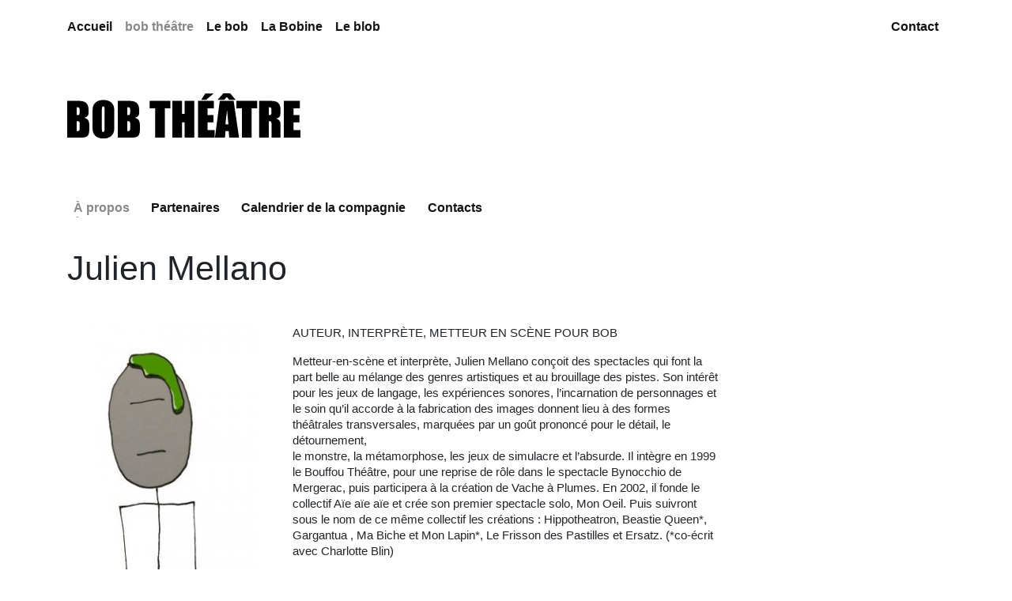

--- FILE ---
content_type: text/html; charset=utf-8
request_url: https://www.bob-theatre.com/Julien-Mellano
body_size: 4475
content:
	<!DOCTYPE HTML>

  

<!--[if lt IE 7 ]> <html class="page_article ltr fr no-js ie ie6 lte9 lte8 lte7" xmlns="http://www.w3.org/1999/xhtml" xml:lang="fr" lang="fr" dir="ltr"> <![endif]-->
<!--[if IE 7 ]>    <html class="page_article ltr fr no-js ie ie7 lte9 lte8 lte7" xmlns="http://www.w3.org/1999/xhtml" xml:lang="fr" lang="fr" dir="ltr"> <![endif]-->
<!--[if IE 8 ]>    <html class="page_article ltr fr no-js ie ie8 lte9 lte8" xmlns="http://www.w3.org/1999/xhtml" xml:lang="fr" lang="fr" dir="ltr"> <![endif]-->
<!--[if IE 9 ]>    <html class="page_article ltr fr no-js ie ie9 lte9" xmlns="http://www.w3.org/1999/xhtml" xml:lang="fr" lang="fr" dir="ltr"> <![endif]-->
<!--[if (gt IE 9)|!(IE)]><!-->
<html class="bobtheatre_secteur page_article ltr fr no-js" xmlns="http://www.w3.org/1999/xhtml" xml:lang="fr" lang="fr" dir="ltr">
<!--<![endif]-->
	<head>
		<script type='text/javascript'>/*<![CDATA[*/(function(H){H.className=H.className.replace(/\bno-js\b/,'js')})(document.documentElement);/*]]>*/</script>
		
		<meta http-equiv="Content-Type" content="text/html; charset=utf-8" />

		<title>Julien Mellano - Bob Théâtre</title>
<meta property="og:title" content="Magicprog.fr : Nos articles - Les balises meta pour Facebook" />
<meta name="description" content="Auteur, interpr&#232;te, metteur en sc&#232;ne pour bob" />
<link rel="canonical" href="https://www.bob-theatre.com/Julien-Mellano" /><meta http-equiv="Content-Type" content="text/html; charset=utf-8" />
<meta name="viewport" content="width=device-width, initial-scale=1, shrink-to-fit=no">


<link rel="alternate" type="application/rss+xml" title="Syndiquer tout le site" href="spip.php?page=backend" />


<link rel="stylesheet" href="squelettes-dist/css/spip.css" type="text/css" />
<script type='text/javascript'>var var_zajax_content='contenu';</script><script type="text/javascript">/* <![CDATA[ */
var box_settings = {tt_img:true,sel_g:"#documents_portfolio a[type=\'image/jpeg\'],#documents_portfolio a[type=\'image/png\'],#documents_portfolio a[type=\'image/gif\']",sel_c:".mediabox",trans:"elastic",speed:"200",ssSpeed:"2500",maxW:"90%",maxH:"90%",minW:"400px",minH:"",opa:"0.9",str_ssStart:"Diaporama",str_ssStop:"Arrêter",str_cur:"{current}/{total}",str_prev:"Précédent",str_next:"Suivant",str_close:"Fermer",splash_url:""};
var box_settings_splash_width = "600px";
var box_settings_splash_height = "90%";
var box_settings_iframe = true;
/* ]]> */</script>
<!-- insert_head_css --><link rel="stylesheet" href="plugins-dist/mediabox/colorbox/bootstrap/colorbox.css" type="text/css" media="all" /><link rel='stylesheet' type='text/css' media='all' href='plugins-dist/porte_plume/css/barre_outils.css?1731592107' />
<link rel='stylesheet' type='text/css' media='all' href='local/cache-css/cssdyn-css_barre_outils_icones_css-bc029d03.css?1760433712' />

<!-- Debut CS -->
<style type="text/css">
<!--/*--><![CDATA[/*><!--*/
/* Pour info : enveloppe_mails = -1 */

span.mcrypt {background:transparent url(https://www.bob-theatre.com/plugins/auto/couteau_suisse/v1.16.1/img/mailcrypt/leure.gif) no-repeat scroll 0.1em center; padding-left:12px; text-decoration:none; float:none; margin:0; display:inline;}

	
	


.blocs_titre {
	background: transparent url(https://www.bob-theatre.com/prive/images/triangle-bas.gif) no-repeat scroll left center;
	font-weight: normal;
	line-height: 1.2em;
	margin-top: 4px;
	padding: 0pt 0pt 0pt 20px;
	margin-bottom: 0.1em;
	clear: left;
	cursor: pointer;
}

.blocs_replie {
	background: transparent url(https://www.bob-theatre.com/prive/images/triangle.gif) no-repeat scroll left center;
}

.blocs_title{
	display: none;
}
/*]]>*/-->
</style>
<!-- Fin CS -->










<link rel="stylesheet" href="themes/bob_3_1_r/css/bootstrap.css" type="text/css" />
<link rel="stylesheet" href="themes/bob_3_1_r/css/animate.css" type="text/css" />
<link rel="stylesheet" href="themes/bob_3_1_r/css/animation.css" type="text/css" />
<link rel="stylesheet" href="themes/bob_3_1_r/css/myStyle.css" type="text/css" />



<script type='text/javascript' src='local/cache-js/3dc9977fca719d5be22457e58e803346.js?1760433712'></script>














<!-- insert_head -->
	
	



<!-- Debut CS -->

<!-- Fin CS -->


<link href="https://fonts.googleapis.com/css?family=Creepster&display=swap" rel="stylesheet"> 




<meta name="generator" content="SPIP 3.2.19 [24286]" />	</head>
		
		 
		<body>
<div id="page">
  <header>
		<!-- Navigation -->
<div class="container">
<nav class="navbar navSecteur navbar-expand-lg navbar-light pt-2 pt-md-4 pl-0 pr-0">
		
		<button class="navbar-toggler pl-0" type="button" data-toggle="collapse" data-target="#navbar1" aria-controls="navbar1" aria-expanded="false" aria-label="Toggle navigation">
			<span class="navbar-toggler-icon"></span>
		</button>
		<div class="collapse navbar-collapse" id="navbar1">
			<ul class="navbar-nav navSecteur-1">
				
					
					<li class="nav-item pb-1"><a class="nav-link mt-md-0 pt-0 pb-0" href="https://www.bob-theatre.com">Accueil</a></li>
					
						<li class="nav-item pb-1  active">
							<a class="nav-link mt-md-0 pt-0 pb-0" href="bob-theatre">bob théâtre</a>
						</li>
					
						<li class="nav-item pb-1">
							<a class="nav-link mt-md-0 pt-0 pb-0" href="Le-bob-20">Le bob</a>
						</li>
					
						<li class="nav-item pb-1">
							<a class="nav-link mt-md-0 pt-0 pb-0" href="La-Bobine-21">La Bobine</a>
						</li>
					
						<li class="nav-item pb-1">
							<a class="nav-link mt-md-0 pt-0 pb-0" href="Le-blob">Le blob</a>
						</li>
					
				
			</ul>
			<ul class="navbar-nav ml-auto">
				
				<li class="nav-item pb-1">
					<a class="nav-link mt-md-0 pt-0 pb-0" href="C-est-ici">Contact</a>
				</li>
				
				
			</ul>
		</div>
</nav>
</div>		<div class="container  pb-4 pb-md-3">

<nav class="navbar navbar-secteur navbar-expand-lg navbar-light pl-0 pr-0 justify-content-between  d-lg-block">
	<a class="navbar-brand" href="bob-theatre" title="Accueil"><img class='logo' alt="" src="IMG/rubon23.png?1561478466" width="295" height="156" /></a>
	<button class="navbar-toggler" type="button" data-toggle="collapse" data-target="#navbarNav" aria-controls="navbarNav" aria-expanded="false" aria-label="Toggle navigation">
    <span class="navbar-toggler-icon"></span>
  </button>
		<div class="collapse navbar-collapse" id="navbarNav">
			<ul class="navbar-nav menu mr-auto mt-2 mt-lg-4 mb-1">
			
			<li class="nav-item cl-effect-5 pb-1 active" id="cl-effect-5">
				<a href="A-propos" class="nav-link">
				<span data-hover="À propos">
					À propos
				</span>
				</a>
			</li>
			
			<li class="nav-item cl-effect-5 pb-1" id="cl-effect-5">
				<a href="Partenaires" class="nav-link">
				<span data-hover="Partenaires">
					Partenaires
				</span>
				</a>
			</li>
			
			<li class="nav-item cl-effect-5 pb-1" id="cl-effect-5">
				<a href="Calendrier-de-la-compagnie" class="nav-link">
				<span data-hover="Calendrier de la compagnie">
					Calendrier de la compagnie
				</span>
				</a>
			</li>
			
			<li class="nav-item cl-effect-5 pb-1" id="cl-effect-5">
				<a href="Contacts" class="nav-link">
				<span data-hover="Contacts">
					Contacts
				</span>
				</a>
			</li>
			
			</ul>
		</div>
  </div>
</nav>
</div><!--end container-->	</header>
  <div class="container">
	
	<div class="row">
	
	
	
	
</div><!--end row-->
	<div class="row" style="margin-bottom:10px">
    <div class="col-md-8"> 
    </div>
  </div>
	<div class="row mb-3">
		<div class="col-md-12" style="margin-bottom:15px"><h1 class="crayon article-titre-3 ">Julien Mellano</h1>
			
		</div><!--col-md-12--> 
	</div><!--row--> 
  <div class="row itemElem" style="margin-bottom:25px">
    
    <div class="col-md-3">
      <div class="itemAnim">
        <img class='img-fluid mb-4' alt='Julien Mellano' src="local/cache-vignettes/L240xH416/arton3-115b2.jpg?1687949602" width='240' height='416' type='jpg' />

        
				
        
        
			</div><!--end itemAnim-->
		</div><!--end col-md-3-->
    
		<div class="contenu-principal col-md-6"> <!--col-md-offset-4-->
			 
			<div class="wow fadeInUp" data-wow-duration="0.4s" data-wow-delay="0.4s">
				<div class="">
					<div class="">
						
						<div class="crayon article-descriptif-3 descriptif text-uppercase"><p>Auteur, interprète, metteur en scène pour bob</p></div>
						<div class="surlignable">
							
							<div class="crayon article-texte-3 texte"><p>Metteur-en-scène et interprète, Julien Mellano conçoit des spectacles qui font la part belle au mélange des genres artistiques et au brouillage des pistes. Son intérêt pour les jeux de langage, les expériences sonores, l&#8217;incarnation de personnages et le soin qu&#8217;il accorde à la fabrication des images donnent lieu à des formes théâtrales transversales, marquées par un goût prononcé pour le détail, le détournement,<br class='autobr' />
le monstre, la métamorphose, les jeux de simulacre et l&#8217;absurde. Il intègre en 1999 le Bouffou Théâtre, pour une reprise de rôle dans le spectacle Bynocchio de Mergerac, puis participera à la création de Vache à Plumes. En 2002, il fonde le collectif Aïe aïe aïe et crée son premier spectacle solo, Mon Oeil. Puis suivront sous le nom de ce même collectif les créations&nbsp;: Hippotheatron, Beastie Queen*, Gargantua , Ma Biche et Mon Lapin*, Le Frisson des Pastilles et Ersatz. 				           (*co-écrit avec Charlotte Blin)</p>
<p><strong>Julien a co-écrit, co-mis en scène et co-interprété avec Denis Athimon les spectacles du bob <i>Nosferatu</i>, <i>Démiurges</i> et <i>Bartleby, une histoire de Wall Street</i>. <br class='autobr' />
Il est aussi le graphiste (sous le nom de Grimmm) de plusieurs affiches de spectacles du bob&nbsp;: <i>Nosferatu</i>, <i>Démiurges</i>, <i>Bartleby, une histoire de Wall Street</i> et <i>De l&#8217;avenir incertain du monde merveilleux dans lequel nous vivons</i></p>
<p>Plus d&#8217;info sur AÏE AÏE AÏE&nbsp;: <a href="http://www.aieaieaie.fr" class='spip_out' rel='external'>http://www.aieaieaie.fr</a></p></div>
						</div>
					</div><!--caption-->
				</div><!--thumbnail-->
			</div><!--wow fadeInUp-->

			<div class="row documents documents_portfolio wow fadeInUp  mt-4" style="margin:0 -5px;" data-wow-duration="0.8s" data-wow-delay="0.2s">
				
				
			</div><!--end row-->

		</div><!--end col-md-6 contenu-principal-->
			
		<div class="col-md-3"> <!--style="text-align:right"--> <!--col-md-pull-6-->

				<div class="wow fadeInUp" data-wow-duration="0.4s" data-wow-delay="0.6s">
						<div class="caption">
								

								

								
						</div><!--caption-->
				</div><!--wow fadeInUp-->


				

		</div><!--col-md-3-->
		
		
  </div><!--end row--> 
  
</div><!--end container-->	<div  id="footer" style="color: #000">
	
	
	 
	<div class="mb-4 pt-lg-3 mb-lg-5"><hr /></div>
	

	<div class="container">
	<div class="row">
		<div class="col-6 col-md-4">
			
				<p>Bob Théâtre<br class='autobr' style='margin-top:10px' />
17, rue de Brest – 35000 Rennes / France<br class='autobr' />
02 99 63 15 10<br class='autobr' />
<strong>> <a href="#" title="btheatre..&#229;t..orange.fr" onclick="location.href=lancerlien('btheatre,697239c1ede4b,orange.fr',',697239c1ede4b,'); return false;" class='spip_mail'>Email</a></strong></p>
			
		</div>
		<div class="d-none d-md-block col-md-4">
			
		</div>
		<div class="col-6 col-md-4">
			
			<form method="post" action="https://ymlp.com/subscribe.php?id=gmsssysgmgw" target="_blank">
				<table align="center" border="0" cellpadding="5" cellspacing="0">
					<tbody>
						<tr>
							<td colspan="2"><span class="h6">Inscription newsletter</span></td>
						</tr>
						<tr>
							<td valign="top" colspan="2">
								<input type="text" name="YMP0" size="20" /></td>
						</tr>
						<tr>
							<td colspan="2">
								<input type="radio" name="action" value="subscribe" checked="checked" />
								<span>S'abonner</span><br />
								<input type="radio" name="action" value="unsubscribe" />
								<span>Se d&eacute;sabonner</span></td>
						</tr>
						<tr>
							<td colspan="2"><input type="submit" value="Envoyer" />&nbsp;</td>
						</tr>
					</tbody>
				</table>
			</form>
		</div>
		
		<div class="col-md-12" style="margin-top:10px">
			<hr />
		</div>
		
		<div class="col-md-3">
			<p><span class="texte" style="color:#333;">Licences N°2-005858 / N°3-005849</span></p>
		</div>
		<div class="col-md-5">
			<p>> <a href="Mentions-legales">Mentions légales</a></p>
		</div>
		<div id="signature" class="col-md-4 text-right">
			<p><span class="texte" style="color:#333;">© <a class="aSans" target="_blank" href="http://www.erwanlemoigne.com">webDesign : Erwan Le Moigne</a></span></p>
		</div>
	</div>
	</div><!--container-->
</div><!--end footer--></div>
<script type="text/javascript" src="themes/bob_3_1_r/js/bootstrap.min.js"></script>
<script type="text/javascript" src="themes/bob_3_1_r/js/wow.min.js"></script>
<script>
 new WOW().init();
</script>
</body>		
</html>

--- FILE ---
content_type: text/css
request_url: https://www.bob-theatre.com/themes/bob_3_1_r/css/animation.css
body_size: 721
content:
c@charset "UTF-8";
/* Animation */

/*.itemAnim {
	top:-1em;
	left:-4em;
	position:relative;
}*/
/*.display {
	display:block;
}
.displayNone {
	display:none;
}
.itemElem {
	top:2em;
	left:2em;
	transition:all 0.2s ease-in;
}
.itemElem.anim {
	position:relative;
	top:0;
	left:0;
}*/
	/*-webkit-transition:all 3s ease-in;
	-moz-transition:all 3s ease-in;
	-o-transition:all 3s ease-in;
	-ms-transition:all 3s ease-in;
*/
.itemAnim a:hover {
	text-decoration:none;
}
a .card {
	transition: all .2s ease-in-out;
}
a .card img:first-child {
	/*opacity: 1;*/
	/*transition: all .2s ease-in-out .1s;*/
}
a .card:hover {
	/*transform: scale(1.03);*/
	background:#fe5aff;
	border-color:#fe5aff;
	text-decoration:none;
}
a .card:hover a {
	text-decoration:none;
}
a .card:hover img:first-child {
	/*transform: scale(1.01);*/
	/*opacity: 0.5;*/
}
a .card .card-body,
a .card .card-body .name,
a .card .card-body strong,
a .card .card-body h2 {
	transition: all .2s ease-in-out .1s;
}
a .card:hover .card-body, a .card:hover .card-body .name, a .card:hover .card-body strong, a .card:hover .card-body h2 {
	color:#FFF;
}

/* -------------------------------- */
@media (min-width: 769px){
	li.cl-effect-5 a {
		position: relative;
		display: inline-block;
		/*margin: 15px 25px;*/
		outline: none;
		/*color: #fff;*/
		/*text-decoration: none;*/
		/*text-transform: uppercase;*/
		/*letter-spacing: 1px;*/
		/*font-weight: 400;*/
		/*text-shadow: 0 0 1px rgba(255,255,255,0.3);*/
		/*font-size: 1.35em;*/
	}
	
	li.cl-effect-5 a:hover,
	li.cl-effect-5 a:focus {
		/*outline: none;*/
	}
	
	/* Effect 5: same word slide in */
	.cl-effect-5 a {
		overflow: hidden;
		padding: 0 4px;
		height: 1em;
	}
	
	.cl-effect-5 a span {
		position: relative;
		display: inline-block;
		-webkit-transition: -webkit-transform 0.15s ease;
		-moz-transition: -moz-transform 0.15s ease;
		-ms-transition: -ms-transform 0.15s ease;
		transition: transform 0.15s ease;
	}
	
	.cl-effect-5 a span::before {
		position: absolute;
		top: 110%;
		content: attr(data-hover);
		/*font-weight: 700;*/
		/*-webkit-transform: translate3d(0,0,0);
		-moz-transform: translate3d(0,0,0);
		-ms-transform: translate3d(0,0,0);
		transform: translate3d(0,0,0);*/
	}
	
	.cl-effect-5 a:hover span/*,
	.cl-effect-5 a:focus span*/ {
		-webkit-transform: translateY(-110%);
		-moz-transform: translateY(-110%);
		-ms-transform: translateY(-110%);
		transform: translateY(-110%);
	}
	
	/* Effect 5: same word slide in and border bottom */
}



--- FILE ---
content_type: text/css
request_url: https://www.bob-theatre.com/themes/bob_3_1_r/css/myStyle.css
body_size: 3832
content:
@charset "UTF-8";
/* MyStyle */
/* myStyle */
/* variables */
.text-gray-400 {
  color: #ced4da !important;
}

a.disabled {
  color: gray;
  pointer-events: none;
  cursor: default;
}

/* styles */
body {
  font-size: 0.92rem;
  font-family: 'Open Sans', sans-serif;
  line-height: 140%;
  padding-bottom: 64px;
}

#page {
  /*padding-top:30px;*/
}

a {
  color: #000;
}

a:hover, .nav-item.active a.nav-link {
  color: #000;
  opacity: .50;
}

.itemElem a:hover {
  opacity: 1;
  text-decoration: none;
}

h1, h2, h3, .h1, .h2, .h3 {
  line-height: 1;
}

h4, h5, h6, .h4, .h5, .h6 {
  line-height: 1.2;
}

h4, h5, h6, .h4, .h5, .h6 {
  line-height: 1.25;
}

h1 {
  margin-bottom: 1.2rem;
}

/* ------------------------------------------
/* typo
/* ------------------------------------------ */
.lead {
  font-size: 1.15rem;
  line-height: 1.25;
}

.chapo {
  color: #000;
  font-size: 18px;
  line-height: 130%;
  text-transform: uppercase;
  filter: alpha(opacity=60);
  opacity: .60;
}

/*.texte {
	line-height: 1.42857;
}*/
.soustitre {
  text-transform: uppercase;
}

.credit small {
  font-size: 75%;
}

p.credit {
  margin-top: 7px;
}

.edito {
  /*font-size:16px;*/
  margin-top: 20px;
  margin-bottom: 10px;
}

.edito p.signature {
  margin-top: 8px;
}

/*sparagraphe */
.p0 p {
  margin-bottom: 0;
}

.p1 p {
  margin-bottom: 0.2rem;
}

/* navbar */
/* Couleurs des menus .navbar-nav */
.navbar-light .navbar-nav .nav-link {
  color: #131313 !important;
}

.navbar-nav .active > .nav-link {
  opacity: .50 !important;
}

@media (min-width: 768px) {
  .navSecteur .navSecteur-1 li:first-child a {
    padding-left: 0;
  }
}
.navbar-nav.menu {
  /*end li*/
}
.navbar-nav.menu li {
  position: relative;
  margin-right: 0.7rem;
  /*end a*/
}
.navbar-nav.menu li a {
  font-size: 1rem;
  font-weight: 700;
  padding: 0 4px;
}
.navbar-nav.menu li a:hover {
  text-decoration: none;
  opacity: .50;
}
.navbar-nav.menu li.cl-effect-5 a {
  line-height: normal !important;
  height: 1.3rem;
  display: table-cell;
}

.navbar.navSecteur {
  font-size: 1rem !important;
  font-weight: 700 !important;
}

/*Couleurs*/
.magenta {
  background-color: #fe5aff;
  color: #FFF;
}

.vert {
  background-color: #67ff56;
  color: #FFF;
}

/*#1df800*/
.rouge {
  background-color: #ff3e00;
  color: #FFF;
}

.jaune {
  background-color: #feb500;
  color: #000;
}

.jaune-blob {
  background-color: #ffed00;
  color: #000;
}

.bleu {
  background-color: #00fdff;
  color: #FFF;
  border-color: #00fdff;
}

.carmen {
  background-color: #d55f6a;
  color: #FFF;
}

.orange {
  background-color: #ff8e00;
  color: #000;
}

.blanc {
  background-color: #FFF;
  color: #000;
}

/*
Réinitialisation
*/
a.texte, .texte a {
  text-decoration: underline;
}

#signature a.texte,
#signature .texte a {
  text-decoration: none;
}

h1 a, h2 a, h3 a, h4 a, h5 a, h6 a, a.lienSans {
  text-decoration: none;
}

a.lienNoir, .lienNoir a {
  color: #000;
  text-decoration: underline;
}

small {
  font-size: 13px;
  line-height: 13px !important;
}

hr {
  border-color: #000;
  margin-top: 7px;
  margin-bottom: 7px;
  filter: alpha(opacity=20);
  opacity: .20;
}

#footer {
  font-size: 12px;
  margin-top: 40px;
}

.caret {
  border-left: 6px solid transparent;
  border-right: 6px solid transparent;
  border-top: 6px solid;
  margin-left: 4px;
}

.dropdown-menu {
  background-color: #000;
}

.dropdown-menu > li > a {
  color: #FFF;
}

.dropdown-menu > li > a:hover, .dropdown-menu > li > a:focus {
  background-color: #f5f5f5;
  color: #262626;
}

.page_article .card .card-body {
  padding: 30px 9px;
}

strong {
  color: #000;
}

.cap {
  text-transform: uppercase;
}

.itemElem .card img.img-fluid, .card-img img, img.rounded {
  border-radius: 30px;
  border: solid 7px #000;
  /*background:#000;*/
}

.itemElem .card.rounded-sm img, img.rounded-sm {
  border-radius: 5px;
  border: 0;
  /*background:#000;*/
}

.rounded {
  border-radius: 2.2rem !important;
  display: block;
  line-height: 1.42857143;
  border: 1px solid #d0d0d0;
  -webkit-transition: all .2s ease-in-out;
  transition: all .2s ease-in-out;
}

.rounded-sm {
  border-radius: 5px !important;
}

.card-body {
  /* obligatoire pour BOB a cause des arrondis */
  background-color: transparent;
}

.liste.articles {
  margin-bottom: 50px;
}

.liste.articles .liste-items li {
  margin: 6px 0;
}

/*masonry*/
.masonry,
.masonry .masonry-brick {
  -webkit-transition-duration: 0.7s;
  -moz-transition-duration: 0.7s;
  -ms-transition-duration: 0.7s;
  -o-transition-duration: 0.7s;
  transition-duration: 0.7s;
}

.masonry {
  -webkit-transition-property: height, width;
  -moz-transition-property: height, width;
  -ms-transition-property: height, width;
  -o-transition-property: height, width;
  transition-property: height, width;
}

.masonry .masonry-brick {
  -webkit-transition-property: left, right, top;
  -moz-transition-property: left, right, top;
  -ms-transition-property: left, right, top;
  -o-transition-property: left, right, top;
  transition-property: left, right, top;
}

/* btn */
.btn-default:hover,
.btn-default:focus,
.btn-default:active,
.btn-default.active,
.open .dropdown-toggle.btn-default {
  color: #FFF;
  background-color: #000;
  border-color: #000;
}

.btn {
  border-radius: 17px;
}

.btn-outline-dark {
  border-color: #AFAFAF;
}

/* Blocs depliables du couteau suisse */
.cs_blocs {
  margin-bottom: 10px;
}

.cs_blocs h4 {
  background-image: none;
  font-size: 14.5px;
  padding-left: 0;
  font-weight: bold;
  margin-bottom: 8px;
}

/* wow */
.card.wow, .wow {
  visibility: hidden;
}

.btn-black {
  color: #FFF;
  background-color: #000;
  border-color: #666666;
}

.btn-black:hover,
.btn-black:focus,
.btn-black:active,
.btn-black.active,
.open .dropdown-toggle.btn-black {
  color: #333;
  background-color: #fff;
  border-color: rgba(102, 102, 102, 0.5);
}

.btn-black:active,
.btn-black.active,
.open .dropdown-toggle.btn-black {
  background-image: none;
  box-shadow: none;
}

/* Modifs bootstrap carousel */
.carousel-control-next-icon {
  background-image: url("../img/fleche-carousel-d.svg");
}

.carousel-control-prev-icon {
  background-image: url("../img/fleche-carousel-g.svg");
}

.carousel-control-prev-icon, .carousel-control-next-icon {
  width: 15px;
  height: 27px;
}

/* Modifs bootstrap burger general */
.navbar.navSecteur .navbar-toggler {
  outline: 0;
  border-width: 0;
}
.navbar.navSecteur .navbar-toggler-icon {
  background-image: url("../img/icones/burger/burger8.svg?color=000");
}

@media (max-width: 991px) {
  .page_sommaire .navbar-dark .navbar-nav .nav-link {
    color: rgba(255, 255, 255, 0.8) !important;
  }
  .page_sommaire .navbar-toggler {
    background-color: #FFF;
    padding-left: 0.25rem;
    padding-right: 0.25rem;
  }
  .page_sommaire .navbar-collapse {
    padding-top: 0.55rem;
  }
  .page_sommaire .navbar.navSecteur {
    /* Fond dark de la navbar secteur pour que les menus soient lisibles */
    background-color: rgba(0, 0, 0, 0.6) !important;
    padding-bottom: 1.5rem;
  }
}
/* Modifs bootstrap burger sur les secteurs */
.bob_secteur .navbar-secteur .navbar-toggler {
  background-color: #FFF !important;
}

/* Logos, documents et images */
img, .spip_logos {
  margin: 0;
  padding: 0;
  border: 0;
}

.spip_documents {
  text-align: center;
  line-height: normal;
}

.spip_documents p {
  margin: 0.10em;
  padding: 0;
}

.spip_documents_center {
  display: table;
  clear: both;
  margin: 1em auto;
}

.spip_documents_left {
  float: left;
  margin-right: 15px;
  margin-bottom: 5px;
}

.spip_documents_right {
  float: right;
  margin-left: 15px;
  margin-bottom: 5px;
}

.spip_doc_titre {
  margin-right: auto;
  margin-left: auto;
  font-weight: bold;
  font-size: 0.90em;
}

.spip_doc_descriptif {
  clear: both;
  margin-right: auto;
  margin-left: auto;
  font-size: 0.90em;
}

/* Césure des titres - cas particulier */
.cesure {
  word-wrap: break-word;
}

#cboxOverlay {
  background: #141414;
}

/* ------------------------------------------
/* animation
/* ------------------------------------------ */
a img {
  opacity: 1;
  transform: scale(1);
  -webkit-transition: all 0.3s cubic-bezier(0.68, -0.55, 0.265, 1.55);
  -moz-transition: all 0.3s cubic-bezier(0.68, -0.55, 0.265, 1.55);
  -o-transition: all 0.3s cubic-bezier(0.68, -0.55, 0.265, 1.55);
  transition: all 0.3s cubic-bezier(0.68, -0.55, 0.265, 1.55);
}

a img:hover {
  opacity: 0.5;
  transform: scale(1.04);
}

/* Bob Theatre */
/* Typo */
h1 {
  font-size: 2.7rem;
}

h2 {
  font-size: 2.26rem;
}

h3 {
  font-size: 1.93rem;
}

/* Bob */
/* Typo */
.bob_secteur body {
  color: #444;
}
.bob_secteur h1, .bob_secteur .h1, .bob_secteur h2, .bob_secteur .h2, .bob_secteur h3, .bob_secteur .h3 {
  font-family: 'Changing';
  color: #000;
  text-transform: uppercase !important;
  font-weight: 300;
}
.bob_secteur .card .card-body h3 {
  font-size: 22px;
  margin-top: 0;
}
.bob_secteur h1, .bob_secteur .h1 {
  font-size: 80px;
  color: #000;
}
.bob_secteur h2, .bob_secteur .h2 {
  font-size: 32px;
  margin-bottom: 5px;
}
.bob_secteur .card h2 {
  margin-top: 8px;
}
.bob_secteur h4, .bob_secteur .h4 {
  font-size: 1.125rem;
  color: #000;
  font-weight: 600;
  margin-top: 0;
}
.bob_secteur h5, .bob_secteur .h5 {
  font-size: 0.88rem;
}

/*end secteur_bob*/
/*menu navbar bob*/
.bob_secteur {
  /*end navbar*/
}
.bob_secteur .navbar-nav.menu {
  /*end li*/
}
.bob_secteur .navbar-nav.menu li.cl-effect-5 {
  /*end a*/
}
.bob_secteur .navbar-nav.menu li.cl-effect-5 a {
  line-height: normal !important;
  height: 1.4rem;
}
.bob_secteur .navbar-nav.menu li.cl-effect-5 a:hover {
  color: #000;
  opacity: .50;
}
.bob_secteur .navbar-nav.menu li.cl-effect-5.active a {
  opacity: .50;
}

/*end secteur_bob*/
/*end secteur_bob*/
.bob_secteur .edito h3 {
  padding: 10px 8px 0px 8px;
  background: #000;
  color: #FFF;
  display: inline-block;
  float: left;
  font-size: 37px;
  margin-right: 10px;
  margin-top: 3px;
  margin-bottom: 0;
  letter-spacing: 0.1em;
}

.bob_secteur {
  /* Landscape phones and down */
  /*end (max-width: 480px)*/
  /*end (max-width: 767px)*/
  /*end (min-width: 768px)*/
  /*end (min-width: 768px) and (max-width: 991px)*/
  /*end (max-width: 991px)*/
  /*end (min-width: 992px)*/
}
@media (max-width: 480px) {
  .bob_secteur .navbar-default .navbar-toggle {
    border-color: #333;
  }
  .bob_secteur .navbar-default .navbar-toggle:hover,
  .bob_secteur .navbar-default .navbar-toggle:focus {
    background-color: #666;
  }
}
@media (max-width: 767px) {
  .bob_secteur .navbar-toggle {
    background-color: #000 !important;
    border-color: transparent !important;
    margin-right: 0;
  }
}
@media (min-width: 768px) {
  .bob_secteur .navbar-nav.menu > li > a {
    font-family: 'Teko', sans-serif;
    font-size: 20px;
    font-weight: 600;
    padding: 0 8px;
  }
  .bob_secteur ul.nav {
    margin-bottom: 6px;
  }
  .bob_secteur .nav {
    margin-top: 30px;
  }
}
@media (min-width: 768px) and (max-width: 991px) {
  .bob_secteur .navbar-nav.menu > li > a {
    margin-top: 4x;
    margin-bottom: 4px;
  }
  .bob_secteur .navbar-collapse {
    padding-left: 0;
  }
}
@media (max-width: 991px) {
  .bob_secteur .btn-black {
    margin-bottom: 8px;
  }
}
@media (min-width: 992px) {
  .bob_secteur .navbar-header .logo {
    margin-right: 30px;
  }
  .bob_secteur .navbar-collapse {
    padding-left: 0;
    padding-right: 0;
  }
  .bob_secteur ul.nav li:first-child a {
    padding-left: 0;
  }
  .bob_secteur .nav a {
    /*text-transform:uppercase;*/
  }
  .bob_secteur .nav > li > a {
    /*font-size:20px;
    font-weight:600;*/
  }
  .bob_secteur .nav .dropdown-menu a {
    /*font-size:15px;*/
  }
  .bob_secteur .page-header {
    border: none;
  }
}

/*end bob_secteur*/
/* ------------------------------------------
/* Copositions
/* ------------------------------------------ */
/* ------------------------------------------
/* page_sommaire
/* ------------------------------------------ */
/* Couleurs des rubriques */
/* rubrique secteur_bob - accueil */
.rubrique_bob_secteur body {
  background-color: #fe5aff;
  font-family: "Helvetica Neue", Helvetica, Arial, sans-serif;
}
.rubrique_bob_secteur h1 {
  font-size: 166px;
  margin-bottom: 0;
  line-height: 120px;
  margin-top: 50px;
}
@media (max-width: 480px) {
  .rubrique_bob_secteur h1 {
    font-size: inherit;
    margin-bottom: inherit;
    line-height: inherit;
    margin-top: inherit;
  }
}
@media (max-width: 1199px) {
  .rubrique_bob_secteur h1 {
    font-size: 130px;
    line-height: 100%;
    margin-top: 30px;
  }
}
@media (max-width: 767px) {
  .rubrique_bob_secteur h1 {
    font-size: 100px;
    margin-top: 12px;
  }
}

/*end rubrique_bob*/
/* ------------------------------------------
/* rubrique_fete_st_sulpice
/* ------------------------------------------ */
/* Couleurs des rubriques */
.rubrique_fete_st_sulpice, .article_fete_st_sulpice {
  background-color: #ff8e00;
}

/* ------------------------------------------
/* article_cest_qui_bob
/* ------------------------------------------ */
.article_cest_qui_bob .card {
  border-color: #BBB;
}

/* ------------------------------------------
/* rubrique_spectacles_de_bob
/* ------------------------------------------ */
/* Couleurs des rubriques */
.rubrique_bob_spectacles body, .article_bob_spectacles body {
  background-color: #ffff00;
}

/* ------------------------------------------
/* rubrique_calendrier_de_bob
/* ------------------------------------------ */
/* Couleurs des rubriques */
.rubrique_bob_calendrier body {
  background-color: #67ff56;
}
.rubrique_bob_calendrier .rounded {
  padding: 30px;
  background-color: #fff;
}
.rubrique_bob_calendrier .row.dateMois.border-top {
  border-top: 8px solid #67ff56 !important;
  margin-bottom: 15px;
}

/* ------------------------------------------
/* rubrique_trucs_de_bob
/* ------------------------------------------ */
.rubrique_bob_trucs body, .article_bob_trucs body {
  background-color: #00fdff;
}

.rubrique_bob_trucs .card .caption,
.article_bob_trucs .card .caption {
  margin-left: 12px;
  margin-right: 12px;
}

/* ------------------------------------------
/* article_trucs_de_bob
/* ------------------------------------------ */
.article_bob_trucs .card .caption h3 {
  margin-top: 13px;
}

/* Bobine */
/* ------------------------------------------*/
/* secteur_bobine
/* ------------------------------------------ */
/* variables */
/* styles */
/* typo */
.bobine_secteur {
  /*end navbar*/
}
.bobine_secteur body {
  color: #727272;
}
.bobine_secteur a {
  color: #E03400;
}
.bobine_secteur a:hover, .bobine_secteur .nav-item.active a.nav-link {
  color: #E03400;
  opacity: 1;
}
.bobine_secteur .navSecteur a,
.bobine_secteur .navSecteur a:hover,
.bobine_secteur .navSecteur .nav-item.active a.nav-link {
  color: #000;
}
.bobine_secteur .navSecteur a:hover,
.bobine_secteur .navSecteur .nav-item.active a.nav-link {
  color: #000;
  opacity: 0.5;
}
.bobine_secteur .arrow-link {
  margin-right: 0.7rem;
}
.bobine_secteur .arrow-link::before {
  position: absolute;
  top: 0.9rem;
  content: url("../img/fleche.svg");
}
.bobine_secteur .arrow-link a {
  padding-left: 15px;
}
.bobine_secteur #edito h1 {
  color: #727272;
}
.bobine_secteur h1, .bobine_secteur h2 {
  font-weight: 600;
  color: #E03400;
}
.bobine_secteur h3, .bobine_secteur h4, .bobine_secteur h5, .bobine_secteur h6, .bobine_secteur .h1, .bobine_secteur .h2, .bobine_secteur .h3, .bobine_secteur .h4, .bobine_secteur .h5, .bobine_secteur .h6 {
  font-weight: 600;
}
.bobine_secteur h1, .bobine_secteur .h1 {
  font-size: 2.7rem;
}
.bobine_secteur h2, .bobine_secteur .h2 {
  font-size: 2.12rem;
}
.bobine_secteur h3, .bobine_secteur .h3 {
  font-size: 1.53rem;
}
.bobine_secteur h4, .bobine_secteur .h4 {
  font-size: 1.2rem;
}
.bobine_secteur h5, .bobine_secteur .h5 {
  font-size: 0.94rem;
}
.bobine_secteur small, .bobine_secteur .small {
  color: #717171;
}
.bobine_secteur .navbar-nav.menu {
  /*end li*/
}
.bobine_secteur .navbar-nav.menu li {
  position: relative;
  margin-right: 0.7rem;
  /*end a*/
}
.bobine_secteur .navbar-nav.menu li::before {
  position: absolute;
  top: 0;
  content: url("../img/fleche.svg");
}
.bobine_secteur .navbar-nav.menu li a {
  color: #131313;
  font-size: 1rem;
  font-weight: 700;
  padding: 0 4px 0 15px;
}
.bobine_secteur .navbar-nav.menu li a:hover {
  text-decoration: none;
}
.bobine_secteur .navbar-nav.menu li.cl-effect-5 a {
  line-height: normal !important;
  height: 1.5rem;
}
.bobine_secteur .navbar-nav.menu li.cl-effect-5.active a,
.bobine_secteur .navbar-nav.menu li.cl-effect-5 a:hover {
  color: #E03400;
}
.bobine_secteur .card .card-body {
  padding: 20px 25px;
}
.bobine_secteur.rubrique_bobine_calendrier .content h3 {
  font-size: 1.39rem;
  font-weight: 700;
  color: #000;
}
.bobine_secteur.rubrique_bobine_calendrier .content h4 {
  font-size: 1rem;
}

/*end secteur_bobine*/
/* Blob */
.blob_secteur body {
  color: #4B4B4B;
  background-color: #fff;
}
.blob_secteur h1, .blob_secteur h2, .blob_secteur h3 {
  font-family: 'Barrio', cursive;
  color: #000;
  text-transform: uppercase !important;
}
.blob_secteur h1 {
  font-size: 60px;
  color: #000;
}
.blob_secteur h2 {
  font-size: 30px;
  margin-bottom: 10px;
}
.blob_secteur h3 {
  font-size: 26px;
  margin-bottom: 7px;
}
.blob_secteur .card h1 {
  font-size: 36px;
  margin-top: 8px;
}
.blob_secteur .card h2 {
  font-size: 32px;
  margin-top: 8px;
}
.blob_secteur h4 {
  font-size: 1.13rem;
  color: #000;
  font-weight: 600;
  margin-top: 0;
}
.blob_secteur h5, .blob_secteur .h5 {
  font-size: 0.88rem;
}
.blob_secteur a .card:hover {
  background: #968f79;
  border-color: #968f79;
}

/*end blob_secteur*/
